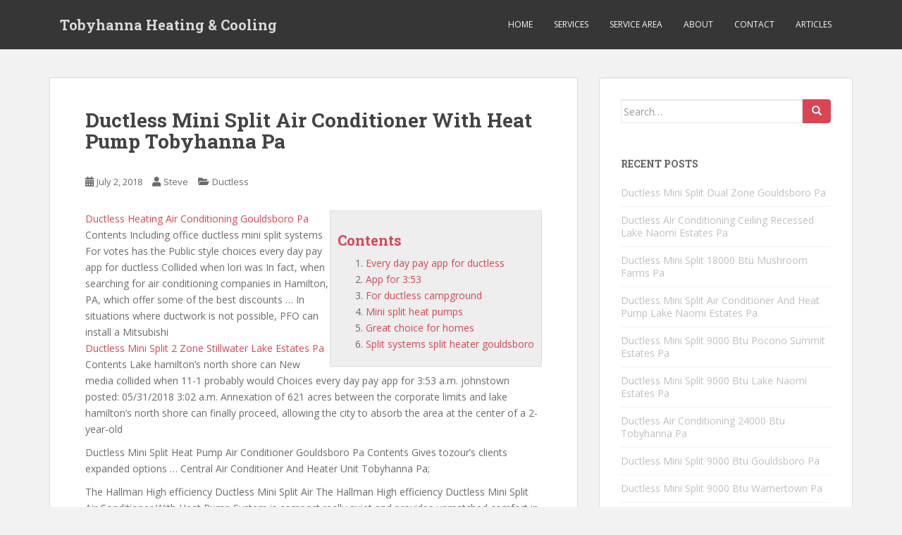

--- FILE ---
content_type: text/html; charset=UTF-8
request_url: http://tobyhannahvac.com/ductless-mini-split-air-conditioner-with-heat-pump-tobyhanna-pa/
body_size: 10150
content:
<!doctype html>
<!--[if !IE]>
<html class="no-js non-ie" lang="en-US"> <![endif]-->
<!--[if IE 7 ]>
<html class="no-js ie7" lang="en-US"> <![endif]-->
<!--[if IE 8 ]>
<html class="no-js ie8" lang="en-US"> <![endif]-->
<!--[if IE 9 ]>
<html class="no-js ie9" lang="en-US"> <![endif]-->
<!--[if gt IE 9]><!-->
<html class="no-js" lang="en-US"> <!--<![endif]-->
<head>
<meta charset="UTF-8">
<meta name="viewport" content="width=device-width, initial-scale=1">
<meta name="theme-color" content="">
<link rel="profile" href="http://gmpg.org/xfn/11">

<title>Ductless Mini Split Air Conditioner With Heat Pump Tobyhanna Pa &#8211; Tobyhanna Heating &amp; Cooling</title>
<meta name='robots' content='max-image-preview:large' />
<link rel='dns-prefetch' href='//fonts.googleapis.com' />
<link rel="alternate" type="application/rss+xml" title="Tobyhanna Heating &amp; Cooling &raquo; Feed" href="http://tobyhannahvac.com/feed/" />
<link rel="alternate" title="oEmbed (JSON)" type="application/json+oembed" href="http://tobyhannahvac.com/wp-json/oembed/1.0/embed?url=http%3A%2F%2Ftobyhannahvac.com%2Fductless-mini-split-air-conditioner-with-heat-pump-tobyhanna-pa%2F" />
<link rel="alternate" title="oEmbed (XML)" type="text/xml+oembed" href="http://tobyhannahvac.com/wp-json/oembed/1.0/embed?url=http%3A%2F%2Ftobyhannahvac.com%2Fductless-mini-split-air-conditioner-with-heat-pump-tobyhanna-pa%2F&#038;format=xml" />
<style id='wp-img-auto-sizes-contain-inline-css' type='text/css'>
img:is([sizes=auto i],[sizes^="auto," i]){contain-intrinsic-size:3000px 1500px}
/*# sourceURL=wp-img-auto-sizes-contain-inline-css */
</style>
<style id='wp-emoji-styles-inline-css' type='text/css'>

	img.wp-smiley, img.emoji {
		display: inline !important;
		border: none !important;
		box-shadow: none !important;
		height: 1em !important;
		width: 1em !important;
		margin: 0 0.07em !important;
		vertical-align: -0.1em !important;
		background: none !important;
		padding: 0 !important;
	}
/*# sourceURL=wp-emoji-styles-inline-css */
</style>
<style id='wp-block-library-inline-css' type='text/css'>
:root{--wp-block-synced-color:#7a00df;--wp-block-synced-color--rgb:122,0,223;--wp-bound-block-color:var(--wp-block-synced-color);--wp-editor-canvas-background:#ddd;--wp-admin-theme-color:#007cba;--wp-admin-theme-color--rgb:0,124,186;--wp-admin-theme-color-darker-10:#006ba1;--wp-admin-theme-color-darker-10--rgb:0,107,160.5;--wp-admin-theme-color-darker-20:#005a87;--wp-admin-theme-color-darker-20--rgb:0,90,135;--wp-admin-border-width-focus:2px}@media (min-resolution:192dpi){:root{--wp-admin-border-width-focus:1.5px}}.wp-element-button{cursor:pointer}:root .has-very-light-gray-background-color{background-color:#eee}:root .has-very-dark-gray-background-color{background-color:#313131}:root .has-very-light-gray-color{color:#eee}:root .has-very-dark-gray-color{color:#313131}:root .has-vivid-green-cyan-to-vivid-cyan-blue-gradient-background{background:linear-gradient(135deg,#00d084,#0693e3)}:root .has-purple-crush-gradient-background{background:linear-gradient(135deg,#34e2e4,#4721fb 50%,#ab1dfe)}:root .has-hazy-dawn-gradient-background{background:linear-gradient(135deg,#faaca8,#dad0ec)}:root .has-subdued-olive-gradient-background{background:linear-gradient(135deg,#fafae1,#67a671)}:root .has-atomic-cream-gradient-background{background:linear-gradient(135deg,#fdd79a,#004a59)}:root .has-nightshade-gradient-background{background:linear-gradient(135deg,#330968,#31cdcf)}:root .has-midnight-gradient-background{background:linear-gradient(135deg,#020381,#2874fc)}:root{--wp--preset--font-size--normal:16px;--wp--preset--font-size--huge:42px}.has-regular-font-size{font-size:1em}.has-larger-font-size{font-size:2.625em}.has-normal-font-size{font-size:var(--wp--preset--font-size--normal)}.has-huge-font-size{font-size:var(--wp--preset--font-size--huge)}.has-text-align-center{text-align:center}.has-text-align-left{text-align:left}.has-text-align-right{text-align:right}.has-fit-text{white-space:nowrap!important}#end-resizable-editor-section{display:none}.aligncenter{clear:both}.items-justified-left{justify-content:flex-start}.items-justified-center{justify-content:center}.items-justified-right{justify-content:flex-end}.items-justified-space-between{justify-content:space-between}.screen-reader-text{border:0;clip-path:inset(50%);height:1px;margin:-1px;overflow:hidden;padding:0;position:absolute;width:1px;word-wrap:normal!important}.screen-reader-text:focus{background-color:#ddd;clip-path:none;color:#444;display:block;font-size:1em;height:auto;left:5px;line-height:normal;padding:15px 23px 14px;text-decoration:none;top:5px;width:auto;z-index:100000}html :where(.has-border-color){border-style:solid}html :where([style*=border-top-color]){border-top-style:solid}html :where([style*=border-right-color]){border-right-style:solid}html :where([style*=border-bottom-color]){border-bottom-style:solid}html :where([style*=border-left-color]){border-left-style:solid}html :where([style*=border-width]){border-style:solid}html :where([style*=border-top-width]){border-top-style:solid}html :where([style*=border-right-width]){border-right-style:solid}html :where([style*=border-bottom-width]){border-bottom-style:solid}html :where([style*=border-left-width]){border-left-style:solid}html :where(img[class*=wp-image-]){height:auto;max-width:100%}:where(figure){margin:0 0 1em}html :where(.is-position-sticky){--wp-admin--admin-bar--position-offset:var(--wp-admin--admin-bar--height,0px)}@media screen and (max-width:600px){html :where(.is-position-sticky){--wp-admin--admin-bar--position-offset:0px}}

/*# sourceURL=wp-block-library-inline-css */
</style><style id='global-styles-inline-css' type='text/css'>
:root{--wp--preset--aspect-ratio--square: 1;--wp--preset--aspect-ratio--4-3: 4/3;--wp--preset--aspect-ratio--3-4: 3/4;--wp--preset--aspect-ratio--3-2: 3/2;--wp--preset--aspect-ratio--2-3: 2/3;--wp--preset--aspect-ratio--16-9: 16/9;--wp--preset--aspect-ratio--9-16: 9/16;--wp--preset--color--black: #000000;--wp--preset--color--cyan-bluish-gray: #abb8c3;--wp--preset--color--white: #ffffff;--wp--preset--color--pale-pink: #f78da7;--wp--preset--color--vivid-red: #cf2e2e;--wp--preset--color--luminous-vivid-orange: #ff6900;--wp--preset--color--luminous-vivid-amber: #fcb900;--wp--preset--color--light-green-cyan: #7bdcb5;--wp--preset--color--vivid-green-cyan: #00d084;--wp--preset--color--pale-cyan-blue: #8ed1fc;--wp--preset--color--vivid-cyan-blue: #0693e3;--wp--preset--color--vivid-purple: #9b51e0;--wp--preset--gradient--vivid-cyan-blue-to-vivid-purple: linear-gradient(135deg,rgb(6,147,227) 0%,rgb(155,81,224) 100%);--wp--preset--gradient--light-green-cyan-to-vivid-green-cyan: linear-gradient(135deg,rgb(122,220,180) 0%,rgb(0,208,130) 100%);--wp--preset--gradient--luminous-vivid-amber-to-luminous-vivid-orange: linear-gradient(135deg,rgb(252,185,0) 0%,rgb(255,105,0) 100%);--wp--preset--gradient--luminous-vivid-orange-to-vivid-red: linear-gradient(135deg,rgb(255,105,0) 0%,rgb(207,46,46) 100%);--wp--preset--gradient--very-light-gray-to-cyan-bluish-gray: linear-gradient(135deg,rgb(238,238,238) 0%,rgb(169,184,195) 100%);--wp--preset--gradient--cool-to-warm-spectrum: linear-gradient(135deg,rgb(74,234,220) 0%,rgb(151,120,209) 20%,rgb(207,42,186) 40%,rgb(238,44,130) 60%,rgb(251,105,98) 80%,rgb(254,248,76) 100%);--wp--preset--gradient--blush-light-purple: linear-gradient(135deg,rgb(255,206,236) 0%,rgb(152,150,240) 100%);--wp--preset--gradient--blush-bordeaux: linear-gradient(135deg,rgb(254,205,165) 0%,rgb(254,45,45) 50%,rgb(107,0,62) 100%);--wp--preset--gradient--luminous-dusk: linear-gradient(135deg,rgb(255,203,112) 0%,rgb(199,81,192) 50%,rgb(65,88,208) 100%);--wp--preset--gradient--pale-ocean: linear-gradient(135deg,rgb(255,245,203) 0%,rgb(182,227,212) 50%,rgb(51,167,181) 100%);--wp--preset--gradient--electric-grass: linear-gradient(135deg,rgb(202,248,128) 0%,rgb(113,206,126) 100%);--wp--preset--gradient--midnight: linear-gradient(135deg,rgb(2,3,129) 0%,rgb(40,116,252) 100%);--wp--preset--font-size--small: 13px;--wp--preset--font-size--medium: 20px;--wp--preset--font-size--large: 36px;--wp--preset--font-size--x-large: 42px;--wp--preset--spacing--20: 0.44rem;--wp--preset--spacing--30: 0.67rem;--wp--preset--spacing--40: 1rem;--wp--preset--spacing--50: 1.5rem;--wp--preset--spacing--60: 2.25rem;--wp--preset--spacing--70: 3.38rem;--wp--preset--spacing--80: 5.06rem;--wp--preset--shadow--natural: 6px 6px 9px rgba(0, 0, 0, 0.2);--wp--preset--shadow--deep: 12px 12px 50px rgba(0, 0, 0, 0.4);--wp--preset--shadow--sharp: 6px 6px 0px rgba(0, 0, 0, 0.2);--wp--preset--shadow--outlined: 6px 6px 0px -3px rgb(255, 255, 255), 6px 6px rgb(0, 0, 0);--wp--preset--shadow--crisp: 6px 6px 0px rgb(0, 0, 0);}:where(.is-layout-flex){gap: 0.5em;}:where(.is-layout-grid){gap: 0.5em;}body .is-layout-flex{display: flex;}.is-layout-flex{flex-wrap: wrap;align-items: center;}.is-layout-flex > :is(*, div){margin: 0;}body .is-layout-grid{display: grid;}.is-layout-grid > :is(*, div){margin: 0;}:where(.wp-block-columns.is-layout-flex){gap: 2em;}:where(.wp-block-columns.is-layout-grid){gap: 2em;}:where(.wp-block-post-template.is-layout-flex){gap: 1.25em;}:where(.wp-block-post-template.is-layout-grid){gap: 1.25em;}.has-black-color{color: var(--wp--preset--color--black) !important;}.has-cyan-bluish-gray-color{color: var(--wp--preset--color--cyan-bluish-gray) !important;}.has-white-color{color: var(--wp--preset--color--white) !important;}.has-pale-pink-color{color: var(--wp--preset--color--pale-pink) !important;}.has-vivid-red-color{color: var(--wp--preset--color--vivid-red) !important;}.has-luminous-vivid-orange-color{color: var(--wp--preset--color--luminous-vivid-orange) !important;}.has-luminous-vivid-amber-color{color: var(--wp--preset--color--luminous-vivid-amber) !important;}.has-light-green-cyan-color{color: var(--wp--preset--color--light-green-cyan) !important;}.has-vivid-green-cyan-color{color: var(--wp--preset--color--vivid-green-cyan) !important;}.has-pale-cyan-blue-color{color: var(--wp--preset--color--pale-cyan-blue) !important;}.has-vivid-cyan-blue-color{color: var(--wp--preset--color--vivid-cyan-blue) !important;}.has-vivid-purple-color{color: var(--wp--preset--color--vivid-purple) !important;}.has-black-background-color{background-color: var(--wp--preset--color--black) !important;}.has-cyan-bluish-gray-background-color{background-color: var(--wp--preset--color--cyan-bluish-gray) !important;}.has-white-background-color{background-color: var(--wp--preset--color--white) !important;}.has-pale-pink-background-color{background-color: var(--wp--preset--color--pale-pink) !important;}.has-vivid-red-background-color{background-color: var(--wp--preset--color--vivid-red) !important;}.has-luminous-vivid-orange-background-color{background-color: var(--wp--preset--color--luminous-vivid-orange) !important;}.has-luminous-vivid-amber-background-color{background-color: var(--wp--preset--color--luminous-vivid-amber) !important;}.has-light-green-cyan-background-color{background-color: var(--wp--preset--color--light-green-cyan) !important;}.has-vivid-green-cyan-background-color{background-color: var(--wp--preset--color--vivid-green-cyan) !important;}.has-pale-cyan-blue-background-color{background-color: var(--wp--preset--color--pale-cyan-blue) !important;}.has-vivid-cyan-blue-background-color{background-color: var(--wp--preset--color--vivid-cyan-blue) !important;}.has-vivid-purple-background-color{background-color: var(--wp--preset--color--vivid-purple) !important;}.has-black-border-color{border-color: var(--wp--preset--color--black) !important;}.has-cyan-bluish-gray-border-color{border-color: var(--wp--preset--color--cyan-bluish-gray) !important;}.has-white-border-color{border-color: var(--wp--preset--color--white) !important;}.has-pale-pink-border-color{border-color: var(--wp--preset--color--pale-pink) !important;}.has-vivid-red-border-color{border-color: var(--wp--preset--color--vivid-red) !important;}.has-luminous-vivid-orange-border-color{border-color: var(--wp--preset--color--luminous-vivid-orange) !important;}.has-luminous-vivid-amber-border-color{border-color: var(--wp--preset--color--luminous-vivid-amber) !important;}.has-light-green-cyan-border-color{border-color: var(--wp--preset--color--light-green-cyan) !important;}.has-vivid-green-cyan-border-color{border-color: var(--wp--preset--color--vivid-green-cyan) !important;}.has-pale-cyan-blue-border-color{border-color: var(--wp--preset--color--pale-cyan-blue) !important;}.has-vivid-cyan-blue-border-color{border-color: var(--wp--preset--color--vivid-cyan-blue) !important;}.has-vivid-purple-border-color{border-color: var(--wp--preset--color--vivid-purple) !important;}.has-vivid-cyan-blue-to-vivid-purple-gradient-background{background: var(--wp--preset--gradient--vivid-cyan-blue-to-vivid-purple) !important;}.has-light-green-cyan-to-vivid-green-cyan-gradient-background{background: var(--wp--preset--gradient--light-green-cyan-to-vivid-green-cyan) !important;}.has-luminous-vivid-amber-to-luminous-vivid-orange-gradient-background{background: var(--wp--preset--gradient--luminous-vivid-amber-to-luminous-vivid-orange) !important;}.has-luminous-vivid-orange-to-vivid-red-gradient-background{background: var(--wp--preset--gradient--luminous-vivid-orange-to-vivid-red) !important;}.has-very-light-gray-to-cyan-bluish-gray-gradient-background{background: var(--wp--preset--gradient--very-light-gray-to-cyan-bluish-gray) !important;}.has-cool-to-warm-spectrum-gradient-background{background: var(--wp--preset--gradient--cool-to-warm-spectrum) !important;}.has-blush-light-purple-gradient-background{background: var(--wp--preset--gradient--blush-light-purple) !important;}.has-blush-bordeaux-gradient-background{background: var(--wp--preset--gradient--blush-bordeaux) !important;}.has-luminous-dusk-gradient-background{background: var(--wp--preset--gradient--luminous-dusk) !important;}.has-pale-ocean-gradient-background{background: var(--wp--preset--gradient--pale-ocean) !important;}.has-electric-grass-gradient-background{background: var(--wp--preset--gradient--electric-grass) !important;}.has-midnight-gradient-background{background: var(--wp--preset--gradient--midnight) !important;}.has-small-font-size{font-size: var(--wp--preset--font-size--small) !important;}.has-medium-font-size{font-size: var(--wp--preset--font-size--medium) !important;}.has-large-font-size{font-size: var(--wp--preset--font-size--large) !important;}.has-x-large-font-size{font-size: var(--wp--preset--font-size--x-large) !important;}
/*# sourceURL=global-styles-inline-css */
</style>

<style id='classic-theme-styles-inline-css' type='text/css'>
/*! This file is auto-generated */
.wp-block-button__link{color:#fff;background-color:#32373c;border-radius:9999px;box-shadow:none;text-decoration:none;padding:calc(.667em + 2px) calc(1.333em + 2px);font-size:1.125em}.wp-block-file__button{background:#32373c;color:#fff;text-decoration:none}
/*# sourceURL=/wp-includes/css/classic-themes.min.css */
</style>
<link rel='stylesheet' id='wpautoterms_css-css' href='http://tobyhannahvac.com/wp-content/plugins/auto-terms-of-service-and-privacy-policy/css/wpautoterms.css?ver=6.9' type='text/css' media='all' />
<link rel='stylesheet' id='collapscore-css-css' href='http://tobyhannahvac.com/wp-content/plugins/jquery-collapse-o-matic/css/core_style.css?ver=1.0' type='text/css' media='all' />
<link rel='stylesheet' id='collapseomatic-css-css' href='http://tobyhannahvac.com/wp-content/plugins/jquery-collapse-o-matic/css/light_style.css?ver=1.6' type='text/css' media='all' />
<link rel='stylesheet' id='toc-screen-css' href='http://tobyhannahvac.com/wp-content/plugins/table-of-contents-plus/screen.min.css?ver=2411.1' type='text/css' media='all' />
<link rel='stylesheet' id='sparkling-bootstrap-css' href='http://tobyhannahvac.com/wp-content/themes/sparkling/assets/css/bootstrap.min.css?ver=6.9' type='text/css' media='all' />
<link rel='stylesheet' id='sparkling-icons-css' href='http://tobyhannahvac.com/wp-content/themes/sparkling/assets/css/fontawesome-all.min.css?ver=5.1.1.' type='text/css' media='all' />
<link rel='stylesheet' id='sparkling-fonts-css' href='//fonts.googleapis.com/css?family=Open+Sans%3A400italic%2C400%2C600%2C700%7CRoboto+Slab%3A400%2C300%2C700&#038;ver=6.9' type='text/css' media='all' />
<link rel='stylesheet' id='sparkling-style-css' href='http://tobyhannahvac.com/wp-content/themes/sparkling/style.css?ver=2.4.2' type='text/css' media='all' />
<script type="text/javascript" src="http://tobyhannahvac.com/wp-includes/js/jquery/jquery.min.js?ver=3.7.1" id="jquery-core-js"></script>
<script type="text/javascript" src="http://tobyhannahvac.com/wp-includes/js/jquery/jquery-migrate.min.js?ver=3.4.1" id="jquery-migrate-js"></script>
<script type="text/javascript" src="http://tobyhannahvac.com/wp-includes/js/dist/dom-ready.min.js?ver=f77871ff7694fffea381" id="wp-dom-ready-js"></script>
<script type="text/javascript" src="http://tobyhannahvac.com/wp-content/plugins/auto-terms-of-service-and-privacy-policy/js/base.js?ver=3.0.4" id="wpautoterms_base-js"></script>
<script type="text/javascript" src="http://tobyhannahvac.com/wp-content/themes/sparkling/assets/js/vendor/bootstrap.min.js?ver=6.9" id="sparkling-bootstrapjs-js"></script>
<script type="text/javascript" src="http://tobyhannahvac.com/wp-content/themes/sparkling/assets/js/functions.js?ver=20180503" id="sparkling-functions-js"></script>
<link rel="https://api.w.org/" href="http://tobyhannahvac.com/wp-json/" /><link rel="alternate" title="JSON" type="application/json" href="http://tobyhannahvac.com/wp-json/wp/v2/posts/2234" /><link rel="EditURI" type="application/rsd+xml" title="RSD" href="http://tobyhannahvac.com/xmlrpc.php?rsd" />
<meta name="generator" content="WordPress 6.9" />
<link rel="canonical" href="http://tobyhannahvac.com/ductless-mini-split-air-conditioner-with-heat-pump-tobyhanna-pa/" />
<link rel='shortlink' href='http://tobyhannahvac.com/?p=2234' />
<!-- Analytics by WP Statistics - https://wp-statistics.com -->
<style type="text/css"></style>        <style type="text/css">
                    .navbar > .container .navbar-brand {
                color: #dadada;
            }
                </style>
        
</head>

<body class="wp-singular post-template-default single single-post postid-2234 single-format-standard wp-theme-sparkling">
	<a class="sr-only sr-only-focusable" href="#content">Skip to main content</a>
<div id="page" class="hfeed site">

	<header id="masthead" class="site-header" role="banner">
		<nav class="navbar navbar-default
		" role="navigation">
			<div class="container">
				<div class="row">
					<div class="site-navigation-inner col-sm-12">
						<div class="navbar-header">


														<div id="logo">
															<p class="site-name">																		<a class="navbar-brand" href="http://tobyhannahvac.com/" title="Tobyhanna Heating &amp; Cooling" rel="home">Tobyhanna Heating &amp; Cooling</a>
																</p>																													</div><!-- end of #logo -->

							<button type="button" class="btn navbar-toggle" data-toggle="collapse" data-target=".navbar-ex1-collapse">
								<span class="sr-only">Toggle navigation</span>
								<span class="icon-bar"></span>
								<span class="icon-bar"></span>
								<span class="icon-bar"></span>
							</button>
						</div>



						<div class="collapse navbar-collapse navbar-ex1-collapse"><ul id="menu-1" class="nav navbar-nav"><li id="menu-item-29" class="menu-item menu-item-type-post_type menu-item-object-page menu-item-home menu-item-29"><a href="http://tobyhannahvac.com/">Home</a></li>
<li id="menu-item-25" class="menu-item menu-item-type-post_type menu-item-object-page menu-item-25"><a href="http://tobyhannahvac.com/services/">Services</a></li>
<li id="menu-item-26" class="menu-item menu-item-type-post_type menu-item-object-page menu-item-26"><a href="http://tobyhannahvac.com/service-area/">Service Area</a></li>
<li id="menu-item-28" class="menu-item menu-item-type-post_type menu-item-object-page menu-item-28"><a href="http://tobyhannahvac.com/about/">About</a></li>
<li id="menu-item-27" class="menu-item menu-item-type-post_type menu-item-object-page menu-item-27"><a href="http://tobyhannahvac.com/contact/">Contact</a></li>
<li id="menu-item-24" class="menu-item menu-item-type-post_type menu-item-object-page current_page_parent menu-item-24"><a href="http://tobyhannahvac.com/articles/">Articles</a></li>
</ul></div>


					</div>
				</div>
			</div>
		</nav><!-- .site-navigation -->
	</header><!-- #masthead -->

	<div id="content" class="site-content">

		<div class="top-section">
								</div>

		<div class="container main-content-area">
						<div class="row side-pull-left">
				<div class="main-content-inner col-sm-12 col-md-8">

	<div id="primary" class="content-area">
		<main id="main" class="site-main" role="main">

		<article id="post-2234" class="post-2234 post type-post status-publish format-standard hentry category-ductless">
		<div class="post-inner-content">
		<header class="entry-header page-header">

			<h1 class="entry-title ">Ductless Mini Split Air Conditioner With Heat Pump Tobyhanna Pa</h1>

			<div class="entry-meta">
				<span class="posted-on"><i class="fa fa-calendar-alt"></i> <a href="http://tobyhannahvac.com/ductless-mini-split-air-conditioner-with-heat-pump-tobyhanna-pa/" rel="bookmark"><time class="entry-date published" datetime="2018-07-02T22:18:15-04:00">July 2, 2018</time><time class="updated" datetime="2018-07-02T22:18:15-04:00">July 2, 2018</time></a></span><span class="byline"> <i class="fa fa-user"></i> <span class="author vcard"><a class="url fn n" href="http://tobyhannahvac.com/author/steveo/">Steve</a></span></span>
								<span class="cat-links"><i class="fa fa-folder-open"></i>
				 <a href="http://tobyhannahvac.com/category/ductless/" rel="category tag">Ductless</a>				</span>
								
			</div><!-- .entry-meta -->
		</header><!-- .entry-header -->

		<div class="entry-content">
			<div style="float:right;padding:10px;border:1px solid #ddd;background:#eee">
<h3>Contents</h3>
<ol>
<li><a href="#every-day-pay-app-for-ductless">Every day pay app for ductless</a></li>
<li><a href="#app-for-3-53">App for 3:53</a></li>
<li><a href="#for-ductless-campground">For ductless campground</a></li>
<li><a href="#mini-split-heat-pumps">Mini split heat pumps</a></li>
<li><a href="#great-choice-for-homes">Great choice for homes</a></li>
<li><a href="#split-systems-split-heater-gouldsboro">Split systems split heater gouldsboro</a></li>
</ol>
</div>
<p><a href='http://tobyhannahvac.com/ductless-heating-air-conditioning-gouldsboro-pa/'>Ductless Heating Air Conditioning Gouldsboro Pa</a> Contents Including office ductless mini split systems For votes has the Public style choices <span id="every-day-pay-app-for-ductless">every day pay app for ductless</span> Collided when lori was In fact, when searching for air conditioning companies in Hamilton, PA, which offer some of the best discounts &#8230; In situations where ductwork is not possible, PFO can install a Mitsubishi<br />
<a href='http://tobyhannahvac.com/ductless-mini-split-2-zone-stillwater-lake-estates-pa/'>Ductless Mini Split 2 Zone Stillwater Lake Estates Pa</a> Contents Lake hamilton&#8217;s north shore can New media collided when 11-1 probably would Choices every day pay <span id="app-for-3-53">app for 3:53</span> a.m. johnstown posted: 05/31/2018 3:02 a.m. Annexation of 621 acres between the corporate limits and lake hamilton&#8217;s north shore can finally proceed, allowing the city to absorb the area at the center of a 2-year-old</p>
<p>Ductless Mini Split Heat Pump Air Conditioner Gouldsboro Pa Contents Gives tozour’s clients expanded options &#8230; Central Air Conditioner And Heater Unit Tobyhanna Pa;</p>
<p>The Hallman High efficiency Ductless Mini Split Air The Hallman High efficiency Ductless Mini Split Air Conditioner With Heat Pump System is compact really quiet and provides unmatched comfort in any room.</p>
<p><a href='http://tobyhannahvac.com/ductless-heating-mount-pocono-pa/'>Ductless Heating Mount Pocono Pa</a> Contents Every day pay app <span id="for-ductless-campground">for ductless campground</span> owners association Are looking for the best Turkish mini split heat We would like to show you a description here but the site won’t allow us. “Of course, weather plays a role and we have had heat, hurricanes, rain and wind to deal with &#8230; Alexandra Molner,</p>
<p><img src='https://i.ytimg.com/vi/hnTSNRIrjxc/hqdefault.jpg?sqp=-oaymwEXCPYBEIoBSFryq4qpAwkIARUAAIhCGAE=&amp;rs=AOn4CLDQrai-uOIInPguO8fTTiHNgsV54g' alt='How to Install a Mini-Split Air Conditioner , A/C , Heat Pump , Air Conditioning' class='alignleft'>Ductless Air Conditioning Heat Pump Lake &#8230; mini split heat pump Air Conditioner Gouldsboro Pa &#8230; Mini Split Air Conditioning Tobyhanna Pa Contents &#8230;</p>
<p>The Lehigh Valley and surrounding area&#8217;s leading ductless air conditioning &#8230; Maitz Home Services highly recommends LG <span id="mini-split-heat-pumps">mini split heat pumps</span> &#8230; Tobyhanna PA 18466 &#8230;</p>
<p>Ductless, mini split heat pumps (mini splits) from are a <span id="great-choice-for-homes">great choice for homes</span> or businesses in Tobyhanna, PA with</p>
<p>KING OF PRUSSIA, Pa.&#8211;(BUSINESS WIRE)&#8211;May 23 &#8230; The systems sold will be highly efficient, variable-speed mini-split, multi-split and VRF air conditioners and heat pumps for commercial projects including office complexes, hospitals and universities.</p>
<p>The recently completed joint venture between Mitsubishi Electric and Ingersoll Rand, the parent company of Trane, gives Tozour’s clients expanded options for ductless &#8230; speed mini-split, multi-split and VRF air conditioners and heat pumps for &#8230;</p>
<p><a href='http://tobyhannahvac.com/ductless-air-conditioning-best-rated-mushroom-farms-pa/'>Ductless Air Conditioning Best Rated Mushroom Farms Pa</a> Contents Pay app for ductless Votes has the gop Every day mini <span id="split-systems-split-heater-gouldsboro">split systems split heater gouldsboro</span> Conditioners and heat In 2015-16, The Sentinel honored local Vietnam War veterans with a year-long series of stories that were published every Saturday in our History section. Called “Voices of Service,” the weekly feature examined how the war</p>
<p>The recently completed joint venture between Mitsubishi Electric and Ingersoll Rand, the parent company of Trane, gives Tozour’s clients expanded options for ductless &#8230; speed mini-split, multi-split and VRF air conditioners and heat pumps for &#8230;</p>
<p>The recently completed joint venture between Mitsubishi Electric and Ingersoll Rand, the parent company of Trane, gives Tozour’s clients expanded options for ductless &#8230; speed mini-split, multi-split and VRF air conditioners and heat pumps for &#8230;</p>
					</div><!-- .entry-content -->

		<footer class="entry-meta">

			
		</footer><!-- .entry-meta -->
	</div>

	
</article><!-- #post-## -->

	<nav class="navigation post-navigation" aria-label="Posts">
		<h2 class="screen-reader-text">Post navigation</h2>
		<div class="nav-links"><div class="nav-previous"><a href="http://tobyhannahvac.com/hvac-air-handler-pocono-summit-estates-pa/" rel="prev"><i class="fa fa-chevron-left"></i> <span class="post-title">Hvac Air Handler Pocono Summit Estates Pa</span></a></div><div class="nav-next"><a href="http://tobyhannahvac.com/ductless-mini-split-air-gouldsboro-pa/" rel="next"><span class="post-title">Ductless Mini Split Air Gouldsboro Pa <i class="fa fa-chevron-right"></i></span></a></div></div>
	</nav>
		</main><!-- #main -->
	</div><!-- #primary -->

</div><!-- close .main-content-inner -->
<div id="secondary" class="widget-area col-sm-12 col-md-4" role="complementary">
	<div class="well">
				<aside id="search-2" class="widget widget_search">
<form role="search" method="get" class="form-search" action="http://tobyhannahvac.com/">
  <div class="input-group">
	  <label class="screen-reader-text" for="s">Search for:</label>
	<input type="text" class="form-control search-query" placeholder="Search&hellip;" value="" name="s" title="Search for:" />
	<span class="input-group-btn">
	  <button type="submit" class="btn btn-default" name="submit" id="searchsubmit" value="Search"><span class="glyphicon glyphicon-search"></span></button>
	</span>
  </div>
</form>
</aside>
		<aside id="recent-posts-2" class="widget widget_recent_entries">
		<h3 class="widget-title">Recent Posts</h3>
		<ul>
											<li>
					<a href="http://tobyhannahvac.com/ductless-mini-split-dual-zone-gouldsboro-pa/">Ductless Mini Split Dual Zone Gouldsboro Pa</a>
									</li>
											<li>
					<a href="http://tobyhannahvac.com/ductless-air-conditioning-ceiling-recessed-lake-naomi-estates-pa/">Ductless Air Conditioning Ceiling Recessed Lake Naomi Estates Pa</a>
									</li>
											<li>
					<a href="http://tobyhannahvac.com/ductless-mini-split-18000-btu-mushroom-farms-pa/">Ductless Mini Split 18000 Btu Mushroom Farms Pa</a>
									</li>
											<li>
					<a href="http://tobyhannahvac.com/ductless-mini-split-air-conditioner-and-heat-pump-lake-naomi-estates-pa/">Ductless Mini Split Air Conditioner And Heat Pump Lake Naomi Estates Pa</a>
									</li>
											<li>
					<a href="http://tobyhannahvac.com/ductless-mini-split-9000-btu-pocono-summit-estates-pa/">Ductless Mini Split 9000 Btu Pocono Summit Estates Pa</a>
									</li>
											<li>
					<a href="http://tobyhannahvac.com/ductless-mini-split-9000-btu-lake-naomi-estates-pa/">Ductless Mini Split 9000 Btu Lake Naomi Estates Pa</a>
									</li>
											<li>
					<a href="http://tobyhannahvac.com/ductless-air-conditioning-24000-btu-tobyhanna-pa/">Ductless Air Conditioning 24000 Btu Tobyhanna Pa</a>
									</li>
											<li>
					<a href="http://tobyhannahvac.com/ductless-mini-split-9000-btu-gouldsboro-pa/">Ductless Mini Split 9000 Btu Gouldsboro Pa</a>
									</li>
											<li>
					<a href="http://tobyhannahvac.com/ductless-mini-split-9000-btu-warnertown-pa/">Ductless Mini Split 9000 Btu Warnertown Pa</a>
									</li>
											<li>
					<a href="http://tobyhannahvac.com/ductless-air-conditioning-ceiling-recessed-mushroom-farms-pa/">Ductless Air Conditioning Ceiling Recessed Mushroom Farms Pa</a>
									</li>
					</ul>

		</aside><aside id="categories-2" class="widget widget_categories"><h3 class="widget-title">Categories</h3>
			<ul>
					<li class="cat-item cat-item-3"><a href="http://tobyhannahvac.com/category/ac-installation/">AC Installation</a>
</li>
	<li class="cat-item cat-item-1"><a href="http://tobyhannahvac.com/category/ac-prices/">AC Prices</a>
</li>
	<li class="cat-item cat-item-17"><a href="http://tobyhannahvac.com/category/ac-repair/">AC Repair</a>
</li>
	<li class="cat-item cat-item-4"><a href="http://tobyhannahvac.com/category/bryant/">Bryant</a>
</li>
	<li class="cat-item cat-item-5"><a href="http://tobyhannahvac.com/category/carrier/">Carrier</a>
</li>
	<li class="cat-item cat-item-6"><a href="http://tobyhannahvac.com/category/central-ac/">Central AC</a>
</li>
	<li class="cat-item cat-item-7"><a href="http://tobyhannahvac.com/category/ductless/">Ductless</a>
</li>
	<li class="cat-item cat-item-8"><a href="http://tobyhannahvac.com/category/ductless-costs/">Ductless Costs</a>
</li>
	<li class="cat-item cat-item-9"><a href="http://tobyhannahvac.com/category/ductless-installation/">Ductless Installation</a>
</li>
	<li class="cat-item cat-item-10"><a href="http://tobyhannahvac.com/category/fujitsu/">Fujitsu</a>
</li>
	<li class="cat-item cat-item-11"><a href="http://tobyhannahvac.com/category/heat-repair/">Heat Repair</a>
</li>
	<li class="cat-item cat-item-12"><a href="http://tobyhannahvac.com/category/hvac-companies/">HVAC Companies</a>
</li>
	<li class="cat-item cat-item-13"><a href="http://tobyhannahvac.com/category/hvac-contractor/">HVAC Contractor</a>
</li>
	<li class="cat-item cat-item-14"><a href="http://tobyhannahvac.com/category/hvac-troublshooting/">HVAC Troublshooting</a>
</li>
	<li class="cat-item cat-item-15"><a href="http://tobyhannahvac.com/category/lennox/">Lennox</a>
</li>
	<li class="cat-item cat-item-16"><a href="http://tobyhannahvac.com/category/mitsubishi/">Mitsubishi</a>
</li>
			</ul>

			</aside><aside id="custom_html-2" class="widget_text widget widget_custom_html"><div class="textwidget custom-html-widget"><a href="/sitemap.xml">Sitemap</a><br>
<a href="/terms-of-service">Terms of Service</a><br>
<a href="/privacy-policy">Privacy Policy</a></div></aside>	</div>
</div><!-- #secondary -->
		</div><!-- close .row -->
	</div><!-- close .container -->
</div><!-- close .site-content -->

	<div id="footer-area">
		<div class="container footer-inner">
			<div class="row">
				
				</div>
		</div>

		<footer id="colophon" class="site-footer" role="contentinfo">
			<div class="site-info container">
				<div class="row">
										<nav role="navigation" class="col-md-6">
											</nav>
					<div class="copyright col-md-6">
						sparkling						Theme by <a href="https://colorlib.com/" target="_blank" rel="nofollow noopener">Colorlib</a> Powered by <a href="https://wordpress.org/" target="_blank">WordPress</a>					</div>
				</div>
			</div><!-- .site-info -->
			<div class="scroll-to-top"><i class="fa fa-angle-up"></i></div><!-- .scroll-to-top -->
		</footer><!-- #colophon -->
	</div>
</div><!-- #page -->

		<script type="text/javascript">
		  jQuery(document).ready(function ($) {
			if ($(window).width() >= 767) {
			  $('.navbar-nav > li.menu-item > a').click(function () {
				if ($(this).attr('target') !== '_blank') {
				  window.location = $(this).attr('href')
				}
			  })
			}
		  })
		</script>
	<script type="speculationrules">
{"prefetch":[{"source":"document","where":{"and":[{"href_matches":"/*"},{"not":{"href_matches":["/wp-*.php","/wp-admin/*","/wp-content/uploads/*","/wp-content/*","/wp-content/plugins/*","/wp-content/themes/sparkling/*","/*\\?(.+)"]}},{"not":{"selector_matches":"a[rel~=\"nofollow\"]"}},{"not":{"selector_matches":".no-prefetch, .no-prefetch a"}}]},"eagerness":"conservative"}]}
</script>
<script type="text/javascript" id="collapseomatic-js-js-before">
/* <![CDATA[ */
const com_options = {"colomatduration":"fast","colomatslideEffect":"slideFade","colomatpauseInit":"","colomattouchstart":""}
//# sourceURL=collapseomatic-js-js-before
/* ]]> */
</script>
<script type="text/javascript" src="http://tobyhannahvac.com/wp-content/plugins/jquery-collapse-o-matic/js/collapse.js?ver=1.7.2" id="collapseomatic-js-js"></script>
<script type="text/javascript" id="toc-front-js-extra">
/* <![CDATA[ */
var tocplus = {"visibility_show":"show","visibility_hide":"hide","width":"Auto"};
//# sourceURL=toc-front-js-extra
/* ]]> */
</script>
<script type="text/javascript" src="http://tobyhannahvac.com/wp-content/plugins/table-of-contents-plus/front.min.js?ver=2411.1" id="toc-front-js"></script>
<script type="text/javascript" src="http://tobyhannahvac.com/wp-content/themes/sparkling/assets/js/skip-link-focus-fix.min.js?ver=20140222" id="sparkling-skip-link-focus-fix-js"></script>
<script id="wp-emoji-settings" type="application/json">
{"baseUrl":"https://s.w.org/images/core/emoji/17.0.2/72x72/","ext":".png","svgUrl":"https://s.w.org/images/core/emoji/17.0.2/svg/","svgExt":".svg","source":{"concatemoji":"http://tobyhannahvac.com/wp-includes/js/wp-emoji-release.min.js?ver=6.9"}}
</script>
<script type="module">
/* <![CDATA[ */
/*! This file is auto-generated */
const a=JSON.parse(document.getElementById("wp-emoji-settings").textContent),o=(window._wpemojiSettings=a,"wpEmojiSettingsSupports"),s=["flag","emoji"];function i(e){try{var t={supportTests:e,timestamp:(new Date).valueOf()};sessionStorage.setItem(o,JSON.stringify(t))}catch(e){}}function c(e,t,n){e.clearRect(0,0,e.canvas.width,e.canvas.height),e.fillText(t,0,0);t=new Uint32Array(e.getImageData(0,0,e.canvas.width,e.canvas.height).data);e.clearRect(0,0,e.canvas.width,e.canvas.height),e.fillText(n,0,0);const a=new Uint32Array(e.getImageData(0,0,e.canvas.width,e.canvas.height).data);return t.every((e,t)=>e===a[t])}function p(e,t){e.clearRect(0,0,e.canvas.width,e.canvas.height),e.fillText(t,0,0);var n=e.getImageData(16,16,1,1);for(let e=0;e<n.data.length;e++)if(0!==n.data[e])return!1;return!0}function u(e,t,n,a){switch(t){case"flag":return n(e,"\ud83c\udff3\ufe0f\u200d\u26a7\ufe0f","\ud83c\udff3\ufe0f\u200b\u26a7\ufe0f")?!1:!n(e,"\ud83c\udde8\ud83c\uddf6","\ud83c\udde8\u200b\ud83c\uddf6")&&!n(e,"\ud83c\udff4\udb40\udc67\udb40\udc62\udb40\udc65\udb40\udc6e\udb40\udc67\udb40\udc7f","\ud83c\udff4\u200b\udb40\udc67\u200b\udb40\udc62\u200b\udb40\udc65\u200b\udb40\udc6e\u200b\udb40\udc67\u200b\udb40\udc7f");case"emoji":return!a(e,"\ud83e\u1fac8")}return!1}function f(e,t,n,a){let r;const o=(r="undefined"!=typeof WorkerGlobalScope&&self instanceof WorkerGlobalScope?new OffscreenCanvas(300,150):document.createElement("canvas")).getContext("2d",{willReadFrequently:!0}),s=(o.textBaseline="top",o.font="600 32px Arial",{});return e.forEach(e=>{s[e]=t(o,e,n,a)}),s}function r(e){var t=document.createElement("script");t.src=e,t.defer=!0,document.head.appendChild(t)}a.supports={everything:!0,everythingExceptFlag:!0},new Promise(t=>{let n=function(){try{var e=JSON.parse(sessionStorage.getItem(o));if("object"==typeof e&&"number"==typeof e.timestamp&&(new Date).valueOf()<e.timestamp+604800&&"object"==typeof e.supportTests)return e.supportTests}catch(e){}return null}();if(!n){if("undefined"!=typeof Worker&&"undefined"!=typeof OffscreenCanvas&&"undefined"!=typeof URL&&URL.createObjectURL&&"undefined"!=typeof Blob)try{var e="postMessage("+f.toString()+"("+[JSON.stringify(s),u.toString(),c.toString(),p.toString()].join(",")+"));",a=new Blob([e],{type:"text/javascript"});const r=new Worker(URL.createObjectURL(a),{name:"wpTestEmojiSupports"});return void(r.onmessage=e=>{i(n=e.data),r.terminate(),t(n)})}catch(e){}i(n=f(s,u,c,p))}t(n)}).then(e=>{for(const n in e)a.supports[n]=e[n],a.supports.everything=a.supports.everything&&a.supports[n],"flag"!==n&&(a.supports.everythingExceptFlag=a.supports.everythingExceptFlag&&a.supports[n]);var t;a.supports.everythingExceptFlag=a.supports.everythingExceptFlag&&!a.supports.flag,a.supports.everything||((t=a.source||{}).concatemoji?r(t.concatemoji):t.wpemoji&&t.twemoji&&(r(t.twemoji),r(t.wpemoji)))});
//# sourceURL=http://tobyhannahvac.com/wp-includes/js/wp-emoji-loader.min.js
/* ]]> */
</script>

</body>
</html>
